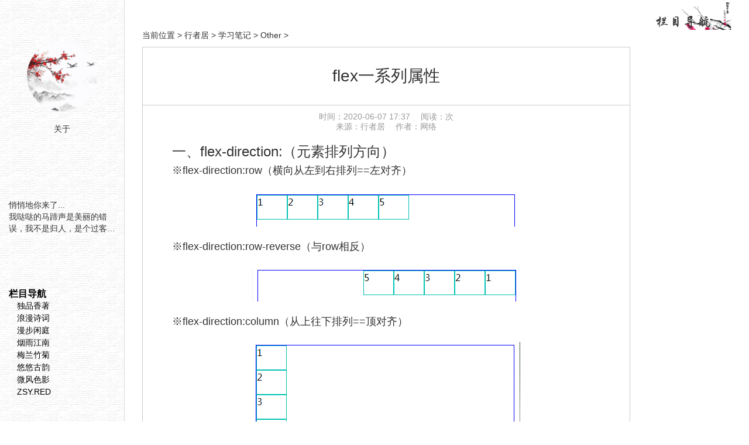

--- FILE ---
content_type: text/html; charset=utf-8
request_url: http://zsy.red/xxbj/Other/383.html
body_size: 17244
content:
<!DOCTYPE html>
<html lang="zh-CN">
<head>
    <meta http-equiv="Content-Type" content="text/html; charset=utf-8" />
<title>flex一系列属性</title>
<meta http-equiv="X-UA-Compatible" content="IE=edge,chrome=1" />
<meta http-equiv="Cache-control" content="public">
<meta name="viewport" content="width=device-width, initial-scale=1.0, user-scalable=no, maximum-scale=1.0, minimum-scale=1.0" />
<meta name="X-Content-Type-Options" value="nosniff" />
<meta name="format-detection" content="telephone=no">
<meta name="apple-mobile-web-app-capable" content="yes" />
<meta name="apple-mobile-web-app-status-bar-style" content="black" />
<meta name="description" content="" />
<meta name="keywords" content="flex,CSS3" />
<script type="text/javascript">    
    if(navigator.appName == "Microsoft Internet Explorer"&&parseInt(navigator.appVersion.split(";")[1].replace(/[ ]/g, "").replace("MSIE",""))<9){
        alert("对不起，您的浏览器版本过低，请升级您的浏览器！\n Sorry,Please upgrade your browser.");
        location.href('/error/');
    }
</script>
<!--[if lt IE 9]>
<script src="/bootstrap/js/html5shiv.min.js"></script>
<script src="/bootstrap/js/respond.min.js"></script>
<![endif]-->
<script src="/public/js/jquery-3.2.1.min.js"></script>
<!-- 最新版本的 Bootstrap 核心 CSS 文件 -->
<link rel="stylesheet" href="/bootstrap/css/bootstrap.min.css" integrity="sha384-BVYiiSIFeK1dGmJRAkycuHAHRg32OmUcww7on3RYdg4Va+PmSTsz/K68vbdEjh4u" crossorigin="anonymous">
<!-- 可选的 Bootstrap 主题文件（一般不用引入） -->
<link rel="stylesheet" href="/bootstrap/css/bootstrap-theme.min.css" integrity="sha384-rHyoN1iRsVXV4nD0JutlnGaslCJuC7uwjduW9SVrLvRYooPp2bWYgmgJQIXwl/Sp" crossorigin="anonymous">
<!-- 最新的 Bootstrap 核心 JavaScript 文件 -->
<script src="/bootstrap/js/bootstrap.min.js" integrity="sha384-Tc5IQib027qvyjSMfHjOMaLkfuWVxZxUPnCJA7l2mCWNIpG9mGCD8wGNIcPD7Txa" crossorigin="anonymous"></script>
<script src="/public/js/myBlog.js"></script>
<link href="/Font-Awesome/css/font-awesome.min.css" rel="stylesheet" media="screen" type="text/css" />
<link href="/public/css/normalize.css" rel="stylesheet" media="screen" type="text/css" />
<link href="/public/css/public.css" rel="stylesheet" media="screen" type="text/css" />
<link href="/public/css/zsy.Red.css" rel="stylesheet" media="screen" type="text/css" />
    
    <link href="/plugins/highlight/styles/atom-one-light.css" rel="stylesheet" media="screen" type="text/css" />
    <script src="/plugins/highlight/highlight.pack.js"></script>
    <script>hljs.initHighlightingOnLoad();</script>
    <style>
      .article_article .main-body{
        background-image:none;
      }
    </style>
</head>
<body>
<div class="default article_article">
  <div class="main container-fluid">
    <div class="main-side main-side-fixed col-md-2">
      <div class="aboutMe"><img class="zsyMe" src="/public/images/me.gif" alt="行者居" /><a href="/About/">关于</a></div>
      <div class="sp-text"><p>悄悄地你来了...<br>我哒哒的马蹄声是美丽的错误，我不是归人，是个过客…</p></div>
      <ul>
        <li class="first"><a href="/">栏目导航</a></li>
        
        <li><a href='/dpxz/'>独品香著</a></li>
        
        <li><a href='/lmsc/'>浪漫诗词</a></li>
        
        <li><a href='/mbxt/'>漫步闲庭</a></li>
        
        <li><a href='/yyjn/'>烟雨江南</a></li>
        
        <li><a href='/mlzj/'>梅兰竹菊</a></li>
        
        <li><a href='/yygy/'>悠悠古韵</a></li>
        
        <li><a href='/wfsy/'>微风色影</a></li>
        
        <li><a href='/About/'>ZSY.RED</a></li>
        
      </ul>
    </div>
    <div class="col-md-2"></div>
    <div class="main-body col-md-10">
      <div class="container-fluid">
        <div class="col-md-10">
          <div class="viewbox">
            <div class="position">当前位置 > <a href='http://zsy.red/'>行者居</a> > <a href='/xxbj/'>学习笔记</a> > <a href='/xxbj/Other/'>Other</a> > </div>
            <div class="title">
              <h1>flex一系列属性</h1>
            </div>
            <div class="content">
              <div class="info">
                <small>时间：</small>2020-06-07 17:37<span>　</span>
                <small>阅读：</small><script src="/plus/count.php?view=yes&aid=383&mid=1" type='text/javascript' language="javascript"></script>次
                <br>
                <small>来源：</small>行者居<span>　</span>
                <small>作者：</small>网络
              </div>
              
              <h3>
	一、flex-direction:（元素排列方向）</h3>
<h4>
	※flex-direction:row（横向从左到右排列==左对齐）</h4>
<p>
	<img alt="" src="/uploads/allimg/200607/1J1535126-0.png" /></p>
<h4>
	※flex-direction:row-reverse（与row相反）</h4>
<p>
	<img alt="" src="/uploads/allimg/200607/1J1535015-1.png" /></p>
<h4>
	※flex-direction:column（从上往下排列==顶对齐）</h4>
<p>
	<img alt="" src="/uploads/allimg/200607/1J1536158-2.png" /></p>
<h4>
	※flex-direction:column-reverse（与column相反）</h4>
<p>
	<img alt="" src="/uploads/allimg/200607/1J1533639-3.png" /></p>
<h3>
	二、flex-wrap:（内容一行容不下的时候才有效）</h3>
<p>
	※flex-wrap:nowrap（超出不换行，很奇怪里面的宽度会变成100%）</p>
<p>
	<img alt="" src="/uploads/allimg/200607/1J1535M0-4.png" /></p>
<h4>
	※flex-wrap:wrap（超出按父级的高度平分）</h4>
<p>
	<img alt="" src="/uploads/allimg/200607/1J1531454-5.png" /></p>
<h4>
	※flex-wrap:wrap-reverse（与wrap相反）</h4>
<p>
	<img alt="" src="/uploads/allimg/200607/1J1531458-6.png" /></p>
<h3>
	三、justify-content:（水平对齐方式）</h3>
<p>
	※flex-start（水平左对齐）</p>
<p>
	<img alt="" src="/uploads/allimg/200607/1J1535205-7.png" /></p>
<h4>
	※justify-content:flex-end;（水平右对齐）</h4>
<p>
	<img alt="" src="/uploads/allimg/200607/1J1535E2-8.png" /></p>
<h4>
	※justify-content:center;（水平居中对齐）</h4>
<p>
	<img alt="" src="/uploads/allimg/200607/1J1534L4-9.png" /></p>
<h4>
	※justify-content:space-between;（两端对齐）</h4>
<p>
	<img alt="" src="/uploads/allimg/200607/1J15325Z-10.png" /></p>
<h4>
	※justify-content:space-around;（两端间距对其）</h4>
<p>
	<img alt="" src="/uploads/allimg/200607/1J1533161-11.png" /></p>
<h3>
	四、align-items:（垂直对齐方式）</h3>
<p>
	※align-items:stretch;（默认）</p>
<p>
	<img alt="" src="/uploads/allimg/200607/1J1531C8-12.png" /></p>
<h4>
	※align-items:flex-start;（上对齐，和默认差不多）</h4>
<p>
	<img alt="" src="/uploads/allimg/200607/1J1534210-13.png" /></p>
<h4>
	※align-items:flex-end;（下对齐）</h4>
<p>
	<img alt="" src="/uploads/allimg/200607/1J1533523-14.png" /></p>
<h4>
	※align-items:center;（居中对齐）</h4>
<p>
	<img alt="" src="/uploads/allimg/200607/1J1536432-15.png" /></p>
<h4>
	※align-items:baseline;（基线对齐）</h4>
<p>
	还没搞明白基线对齐是什么意思。</p>
<hr />
<h3>
	以上是对flex的简单介绍。下面有个小例子，</h3>
<h4>
	大家经常用到的，某个div里面水平垂直居中，</h4>
<p>
	<img alt="" src="/uploads/allimg/200607/1J1536291-16.png" /></p>

<pre style="color: rgb(0, 0, 0);">
<span style="color: rgb(0, 0, 255);">&lt;!</span><span style="color: rgb(255, 0, 255);">DOCTYPE html</span><span style="color: rgb(0, 0, 255);">&gt;</span>
<span style="color: rgb(0, 0, 255);">&lt;</span><span style="color: rgb(128, 0, 0);">html</span><span style="color: rgb(0, 0, 255);">&gt;</span>
    <span style="color: rgb(0, 0, 255);">&lt;</span><span style="color: rgb(128, 0, 0);">head</span><span style="color: rgb(0, 0, 255);">&gt;</span>
        <span style="color: rgb(0, 0, 255);">&lt;</span><span style="color: rgb(128, 0, 0);">meta </span><span style="color: rgb(255, 0, 0);">charset</span><span style="color: rgb(0, 0, 255);">=&quot;UTF-8&quot;</span><span style="color: rgb(0, 0, 255);">&gt;</span>
        <span style="color: rgb(0, 0, 255);">&lt;</span><span style="color: rgb(128, 0, 0);">title</span><span style="color: rgb(0, 0, 255);">&gt;&lt;/</span><span style="color: rgb(128, 0, 0);">title</span><span style="color: rgb(0, 0, 255);">&gt;</span>
        <span style="color: rgb(0, 0, 255);">&lt;</span><span style="color: rgb(128, 0, 0);">style </span><span style="color: rgb(255, 0, 0);">type</span><span style="color: rgb(0, 0, 255);">=&quot;text/css&quot;</span><span style="color: rgb(0, 0, 255);">&gt;</span><span style="background-color: rgb(245, 245, 245); color: rgb(128, 0, 0);">
            #box</span><span style="background-color: rgb(245, 245, 245);">{</span><span style="background-color: rgb(255, 255, 0);"><span style="color: rgb(255, 0, 0);">
                display</span>:<span style="color: rgb(0, 0, 255);"> flex</span>;<span style="color: rgb(255, 0, 0);">
                display</span>:<span style="color: rgb(0, 0, 255);"> -webkit-flex</span>;</span><span style="background-color: rgb(245, 245, 245); color: rgb(255, 0, 0);">
                border</span><span style="background-color: rgb(245, 245, 245);">:</span><span style="background-color: rgb(245, 245, 245); color: rgb(0, 0, 255);"> 1px solid #0000FF</span><span style="background-color: rgb(245, 245, 245);">;</span><span style="background-color: rgb(245, 245, 245); color: rgb(255, 0, 0);">
                height</span><span style="background-color: rgb(245, 245, 245);">:</span><span style="background-color: rgb(245, 245, 245); color: rgb(0, 0, 255);"> 200px</span><span style="background-color: rgb(245, 245, 245);">;</span><span style="background-color: rgb(245, 245, 245); color: rgb(255, 0, 0);">
                width</span><span style="background-color: rgb(245, 245, 245);">:</span><span style="background-color: rgb(245, 245, 245); color: rgb(0, 0, 255);"> 400px</span><span style="background-color: rgb(245, 245, 245);">;</span><span style="background-color: rgb(255, 255, 0);"><span style="color: rgb(255, 0, 0);">
                align-items</span>:<span style="color: rgb(0, 0, 255);">center</span>;<span style="color: rgb(255, 0, 0);">
                justify-content</span>:<span style="color: rgb(0, 0, 255);">center</span>;</span>
            <span style="background-color: rgb(245, 245, 245);">}</span><span style="background-color: rgb(245, 245, 245); color: rgb(128, 0, 0);">
            .item</span><span style="background-color: rgb(245, 245, 245);">{</span><span style="background-color: rgb(245, 245, 245); color: rgb(255, 0, 0);">
                width</span><span style="background-color: rgb(245, 245, 245);">:</span><span style="background-color: rgb(245, 245, 245); color: rgb(0, 0, 255);"> 50px</span><span style="background-color: rgb(245, 245, 245);">;</span><span style="background-color: rgb(245, 245, 245); color: rgb(255, 0, 0);">
                height</span><span style="background-color: rgb(245, 245, 245);">:</span><span style="background-color: rgb(245, 245, 245); color: rgb(0, 0, 255);"> 40px</span><span style="background-color: rgb(245, 245, 245);">;</span><span style="background-color: rgb(245, 245, 245); color: rgb(255, 0, 0);">
                border</span><span style="background-color: rgb(245, 245, 245);">:</span><span style="background-color: rgb(245, 245, 245); color: rgb(0, 0, 255);"> 1px solid #00C1B3</span><span style="background-color: rgb(245, 245, 245);">;</span>
            <span style="background-color: rgb(245, 245, 245);">}</span>
        <span style="color: rgb(0, 0, 255);">&lt;/</span><span style="color: rgb(128, 0, 0);">style</span><span style="color: rgb(0, 0, 255);">&gt;</span>
    <span style="color: rgb(0, 0, 255);">&lt;/</span><span style="color: rgb(128, 0, 0);">head</span><span style="color: rgb(0, 0, 255);">&gt;</span>
    <span style="color: rgb(0, 0, 255);">&lt;</span><span style="color: rgb(128, 0, 0);">body</span><span style="color: rgb(0, 0, 255);">&gt;</span>
        <span style="color: rgb(0, 0, 255);">&lt;</span><span style="color: rgb(128, 0, 0);">div </span><span style="color: rgb(255, 0, 0);">id</span><span style="color: rgb(0, 0, 255);">=&quot;box&quot;</span><span style="color: rgb(0, 0, 255);">&gt;</span>
            <span style="color: rgb(0, 0, 255);">&lt;</span><span style="color: rgb(128, 0, 0);">div </span><span style="color: rgb(255, 0, 0);">class</span><span style="color: rgb(0, 0, 255);">=&quot;item&quot;</span><span style="color: rgb(0, 0, 255);">&gt;</span>1<span style="color: rgb(0, 0, 255);">&lt;/</span><span style="color: rgb(128, 0, 0);">div</span><span style="color: rgb(0, 0, 255);">&gt;</span>
            <span style="color: rgb(0, 0, 255);">&lt;</span><span style="color: rgb(128, 0, 0);">div </span><span style="color: rgb(255, 0, 0);">class</span><span style="color: rgb(0, 0, 255);">=&quot;item&quot;</span><span style="color: rgb(0, 0, 255);">&gt;</span>2<span style="color: rgb(0, 0, 255);">&lt;/</span><span style="color: rgb(128, 0, 0);">div</span><span style="color: rgb(0, 0, 255);">&gt;</span>
            <span style="color: rgb(0, 0, 255);">&lt;</span><span style="color: rgb(128, 0, 0);">div </span><span style="color: rgb(255, 0, 0);">class</span><span style="color: rgb(0, 0, 255);">=&quot;item&quot;</span><span style="color: rgb(0, 0, 255);">&gt;</span>3<span style="color: rgb(0, 0, 255);">&lt;/</span><span style="color: rgb(128, 0, 0);">div</span><span style="color: rgb(0, 0, 255);">&gt;</span>
            <span style="color: rgb(0, 0, 255);">&lt;</span><span style="color: rgb(128, 0, 0);">div </span><span style="color: rgb(255, 0, 0);">class</span><span style="color: rgb(0, 0, 255);">=&quot;item&quot;</span><span style="color: rgb(0, 0, 255);">&gt;</span>4<span style="color: rgb(0, 0, 255);">&lt;/</span><span style="color: rgb(128, 0, 0);">div</span><span style="color: rgb(0, 0, 255);">&gt;</span>
            <span style="color: rgb(0, 0, 255);">&lt;</span><span style="color: rgb(128, 0, 0);">div </span><span style="color: rgb(255, 0, 0);">class</span><span style="color: rgb(0, 0, 255);">=&quot;item&quot;</span><span style="color: rgb(0, 0, 255);">&gt;</span>5<span style="color: rgb(0, 0, 255);">&lt;/</span><span style="color: rgb(128, 0, 0);">div</span><span style="color: rgb(0, 0, 255);">&gt;</span>
        <span style="color: rgb(0, 0, 255);">&lt;/</span><span style="color: rgb(128, 0, 0);">div</span><span style="color: rgb(0, 0, 255);">&gt;</span>
    <span style="color: rgb(0, 0, 255);">&lt;/</span><span style="color: rgb(128, 0, 0);">body</span><span style="color: rgb(0, 0, 255);">&gt;</span>
<span style="color: rgb(0, 0, 255);">&lt;/</span><span style="color: rgb(128, 0, 0);">html</span><span style="color: rgb(0, 0, 255);">&gt;</span></pre>


              <div class="bk20"></div>
              <ul class="pagelist">
                
               </ul>
            </div>
          </div>
          <div class="handle">
            <strong>阅读更多</strong>
            <div class="context">
                <ul>
                    <li>上一篇：<a href='/xxbj/Other/382.html'>未授权用户在此计算机上的清透登陆类型</a> </li>
                    <li>下一篇：<a href='/xxbj/Other/384.html'>windows server 2012/2016 检测更新显示0x80244022代码</a> </li>
                </ul>
            </div>
          </div>
        </div>
        <div class="col-md-2">
          <div class="main-side-menu">
    <div class="m-control-button">
        <a class="backMenu" href="javascript:history.go(-1)" target=_self><i class="icon-reply"></i> 返回</a>
        <a class="closeMenu"><i class="icon-remove"></i> 关闭</a>
    </div>
    <div class="dh-title">
        <h3><span>栏目导航</span></h3>
    </div>
    <ul class="lm_list">
        
    </ul>
</div>
        </div>
      </div>
    </div>
  </div>
  <div class="container-fluid">
    <div class="col-md-2"></div>
    <div class="col-md-10 p0">
        <footer>
            <div class="Ctrls">
                <p>
                    <a href="javascript:void(0);">网站地图</a> &#10048
                   　|　
                    <a href="/index_2004.html">2004</a> &#10048
                    <a href="/index_2005.html">2005</a>
                    <br>
                    <span>© 2019-2021 ZSY.RED <a href="http://beian.miit.gov.cn/" target="_blank">鄂ICP备19026403号-1</a></span>
                </p>
            </div>
            <div class="daohang">
                <a class="openenu"><i class="icon-th-list"></i></a>
                <a class="getTop" id="getTop"><i class="icon-arrow-up"></i></a>
            </div>
            <div class="zsyred"><i>ZSY</i><span>.RED</span></div>
        </footer>
    </div>
</div>
<script charset="UTF-8" id="LA_COLLECT" src="//sdk.51.la/js-sdk-pro.min.js"></script>
<script>LA.init({id:"3ITfkqCEuEw5AzqD",ck:"3ITfkqCEuEw5AzqD"})</script>
</div>
</body>
</html>

--- FILE ---
content_type: text/css
request_url: http://zsy.red/public/css/public.css
body_size: 5651
content:
@charset "utf-8";
/*常用设置*/
body {
    padding:0;
    overflow-x: hidden;
    /*-moz-user-select: none; 
    -webkit-user-select: none; 
    -ms-user-select: none; 
    -khtml-user-select: none;
    user-select: none;/*禁止页面内容选取*/
}
blockquote{margin:1.1em .3rem 1em -2.7em;padding:0 0 0 4rem;border-left:#4a4a4a .2em solid}
sup{color: #f00;}
ol, ul {
    list-style: none;
    margin: 0;
    padding: 0;
}
a,
a:link{
    color: #333;
    transition: .5s;
    text-decoration: none;
    font-style: normal;
}
a:hover{
    color: #f60;
    transition: .5s;
    text-decoration: none;
}
a:visited {
    text-decoration: none;
}
a:active {
    color:red;
    text-decoration: none;
}
.hide{
    display: none;
}
.bk,.bk5,.bk10,.bk15,.bk20,.bk25,.bk30,.bk50,.bk80,.bk100{
    clear:both;
    display:block;
    visibility:hidden;
    width: 100%;
}
.bk5{
    height:5px;
}
.bk10{
    height:10px;
}
.bk15{
    height:15px;
}
.bk20{
    height:20px;
}
.bk25{
    height:25px;
}
.bk30{
    height:30px;
}
.bk50{
    height:50px;
}
.bk80{
    height:80px;
}
.bk100{
    height:100px;
}

.mt0{margin-top:0px;}
.mr0{margin-right:0px;}
.mb0{margin-bottom:0px;}
.ml0{margin-left:0px;}

.mt5{margin-top:5px;}
.mr5{margin-right:5px;}
.mb5{margin-bottom:5px;}
.ml5{margin-left:5px;}

.mt8{margin-top:8px;}
.mr8{margin-right:8px;}
.mb8{margin-bottom:8px;}
.ml8{margin-left:8px;}

.mt10{margin-top:10px;}
.mr10{margin-right:10px;}
.mb10{margin-bottom:10px;}
.ml10{margin-left:10px;}

.mt12{margin-top:12px;}
.mr12{margin-right:12px;}
.mb12{margin-bottom:12px;}
.ml12{margin-left:12px;}

.mt15{margin-top:15px;}
.mr15{margin-right:15px;}
.mb15{margin-bottom:15px;}
.ml15{margin-left:15px;}

.mt20{margin-top:20px;}
.mr20{margin-right:20px;}
.mb20{margin-bottom:20px;}
.ml20{margin-left:20px;}

.pt6{padding-top:6px;}
.pr6{padding-right:6px;}
.pb6{padding-bottom:6px;}
.pl6{padding-left:6px;}

.pt8{padding-top:8px;}
.pr8{padding-right:8px;}
.pb8{padding-bottom:8px;}
.pl8{padding-left:8px;}

.pt10{padding-top:10px;}
.pr10{padding-right:10px;}
.pb10{padding-bottom:10px;}
.pl10{padding-left:10px;}

.p0{padding:0px;}
.p10{padding:10px;}

.m0{margin: 0px;}
.m10{margin: 10px;}

.fl{float:left;}
.fr{float:right;}

.cl{clear:left;}
.cr{clear:right;}

.height100{
    height: 100vh;/*视窗高度*/
}
.round{
    background:#fff;
    border:solid 1px #ddd;
    -webkit-border-radius:5px;
    -moz-border-radius:5px;
    border-radius:5px;
}
.shadow{
    -webkit-box-shadow: #ccc 0px 0px 8px;
    -moz-box-shadow: #ccc 0px 0px 8px;
    box-shadow: #ccc 0px 0px 8px;
    behavior: url(/PIE.htc);
}
.Opacity a:link,
.Opacity a:visited {
    text-decoration:none;
    -webkit-transition:color .3s ease-in-out , .3s ease-in-out;
    -moz-transition:color .3s ease-in-out , .3s ease-in-out;
    -o-transition:color .3s ease-in-out , .3s ease-in-out;
    -ms-transition:color .3s ease-in-out , .3s ease-in-out;
    transition:color .3s ease-in-out , .3s ease-in-out;
}

.imgOpacity a:link img ,
.imgOpacity a:visited img,
a:hover.more{
    opacity:1;
    filter:alpha(opacity=100);
    -webkit-transition:opacity .2s ease-in-out;
    -moz-transition:opacity .2s ease-in-out;
    -o-transition:opacity .2s ease-in-out;
    -ms-transition:opacity .2s ease-in-out;
    transition:opacity .2s ease-in-out;
}
.imgOpacity a:hover img{ opacity:0.75; filter:alpha(opacity=75);}

.red{
    color: red;
}
.yellow{
    color: yellow;
}
.blue{
    color: blue;
}
.purple{
    color: purple;
}
.green{
    color: green;
}
.c_99f{
    color:#99f;
}
.c_099{
    color: #099;
}
.c_f0c{
    color: #f0c;
}
.c_f60{
    color: #f60;
}
.c_light{
    color: #999;
}

/*bootcss 样式重置*/
.container-fluid{
    padding: 0;
}
pre{
    max-width: 100%;
}
@keyframes colormove  {
    0% {color:#f00;}  
    25% {color:#ff0;}  
    50% {color:#00f;}  
    75% {color:#008000;}  
    100% {color:#700070;} 
    /*调用方法
    	animation:colormove 5s infinite;            /*animation 时间 播放次数
		animation-direction:alternate;              /*是否循环交替反向播放动画
		-webkit-animation:colormove 5s infinite;    /*Safari 和 Chrome:
    */
}
/*Safari 和 Chrome:*/
@-webkit-keyframes colormove{
    0% {color:#f00;}  
    25% {color:#ff0;}  
    50% {color:#00f;}  
    75% {color:#008000;}  
    100% {color:#700070;} 
}
/*旋转从0到360结束*/
@keyframes rotate{
	0%{
        -ms-transform:rotate(0deg); 	/* IE 9 */
        -moz-transform:rotate(0deg); 	/* Firefox */
        -webkit-transform:rotate(0deg); /* Safari 和 Chrome */
        -o-transform:rotate(0deg); 	/* Opera */
        transform: rotateZ(0deg);/*从0度开始*/
	}
	100%{
        -ms-transform:rotate(360deg); 	/* IE 9 */
        -moz-transform:rotate(360deg); 	/* Firefox */
        -webkit-transform:rotate(360deg); /* Safari 和 Chrome */
        -o-transform:rotate(360deg); 	/* Opera */
        transform: rotateZ(360deg);/*360度结束*/
	}
}
/* 为移动端设计: */

@media (max-width: 990px) {
    [class*="col-"] {
        width: 100%;
    }
    .main-body .col-md-1,
    .main-body .col-md-2,
    .main-body .col-md-3,
    .main-body .col-md-4,
    .main-body .col-md-5,
    .main-body .col-md-6,
    .main-body .col-md-7,
    .main-body .col-md-8,
    .main-body .col-md-9,
    .main-body .col-md-10{
        margin: 0;
        padding: 0;
        font-size: 1.05em;
        width: 100%;
    }
}

--- FILE ---
content_type: text/css
request_url: http://zsy.red/public/css/zsy.Red.css
body_size: 46132
content:
@charset "utf-8";
/***
 *	zsyBlog v1.0 Style (Default Style)
 *	zsy.red  Author Networker  2020.02.12
 **/
@font-face{font-family:hwxk;src:url(/uploads/fonts/HWXK.TTF);}
@font-face{font-family:hwxw;src:url(/uploads/fonts/HWXW.TTF);}
@font-face{font-family:kaiti;src:url(/uploads/fonts/KT.TTF);}
@font-face{font-family:xzj;src:url(/uploads/fonts/XZJ.TTF);}
@font-face{font-family:YYGY;src:url(/uploads/fonts/YYGY.TTF);}
@font-face{font-family:mnjxf;src:url(/uploads/fonts/MNJXF.TTF);}
@font-face{font-family:timeFont;src:url(/uploads/fonts/CAIJIN_Politica.ttf);}
.hwxk{font-family: hwxk;}
.kaiti{font-family: kaiti;}
.xzj{font-family: xzj;}
.YYGY{font-family:YYGY;}
.center{text-align: center;}
.spFont{
    margin-left: 20px;
    padding-left: 10px;
    color: #333;
}
.spFont p{
    line-height: 100%;
}
.bigx{
    font-size: 1.2em;
    line-height: 1.5em;
}
.bigxx{
    font-size: 1.5em;
}
.bigxxx{
    font-size: 2.0em;
}
.logoText{
    width:160px;
    height:120px;
    position:relative;
    display:flex;
    justify-content:center;
    align-items:center;
}
.logoText span{
    font-family:kaiti;
    font-size:1.0em;
    display:block;
    position:absolute;
    left:0;
    top:10px;
}
.logoText h1{
    font-family:xzj;
    color:#000;
    white-space:nowrap;
    font-size:3.85em;
}
.logoText b{
    background:#f00;
    color:#fff;
    position:absolute;
    right:10px;
    bottom:10px;
    display:flex;
    width:26px;
    height:26px;
    font-size:11px;
    justify-content:flex-end;
    align-items:center;
}
.logoText b i{
    font-family:kaiti;
    font-style:normal;
    font-weight:normal;
    display:block;
    width:12px;
    height:26px;
    line-height:13px;
}
/*---------- base ---------*/
/*header*/
header{
    margin:5% auto 0;
}
header .logoBox{
    max-width: 960px;
    margin: 0 auto;
    display:flex;
    justify-content:space-between;
    align-items:flex-end;
    flex-wrap:wrap;
}
header .logoBox a{
    display: inline-block;
}
header .topText{
    font-size:1.25em;
    font-family:hwxk, Cambria, Cochin, Georgia, Times, 'Times New Roman', serif;
    color:#999;
    white-space: nowrap;
}
.top_info{
    display:flex;
    flex-wrap:nowrap;
	justify-content:space-between;
	white-space:nowrap;
	margin-bottom:10px;
}
.top_info marquee{
	color:#999;
}
.top-nav{
    text-align:center;
    padding:10px;
    margin-top:20px;
    border-top:solid 1px #ddd;
    border-bottom:solid 2px #ddd;
}
.top-nav nav{
    display:flex;
    justify-content:center;
}
.top-nav nav a{
    text-decoration: none;
    white-space: nowrap;
    font-size:1.15em;
}
.top-nav nav a.hover{
    color: blue;
}
.top-nav nav a::after{
    content:'\2740';
    margin:0 10px;
    color:pink;
}
.top-nav nav a:last-child::after{
    content:'';
    margin:0;
}
/*header2*/
.header2{
    margin-top:10px;
}
.logoBox2{
	display:flex;
	justify-content:space-between;
	flex-wrap:nowrap;
}
.logoBox2 .logo,
.logoBox2 .right_box{
	width:18%;
}
.logoBox2 .logo{
	text-align:center;
}
.logoBox2 .mid{
    width:60%;
}
.logoBox2 .mid img{
	display:block;
	margin:0 auto;
}
.logoBox2 .right_box{
	height:120px;
	background-image:url(/public/images/header_bar.jpg);
    background-size:auto 100%;
    background-repeat: no-repeat;
}
.header2 nav{
	margin-top:10px;
}
.header2 nav ul{
	display:flex;
	justify-content:space-between;
}
.header2 nav ul li{
    margin-right:8px;
    white-space:nowrap;
    font-size: 1.15em;
}
.header2 nav ul li.hover,
.header2 nav ul li.hover a{
	color:#f60;
}
.header2 .top_position dl{
    display: flex;
    justify-content: flex-start;
    padding:10px;
    margin-top:20px;
    border-top:solid 1px #ddd;
    border-bottom:solid 2px #ddd;
    white-space:nowrap;
}
.header2 .top_position dl dd{
    display: flex;
    justify-content: flex-start;
    flex-wrap:wrap;
}
.header2 .top_position a{
	margin:0 10px;
}

/*默认样式*/
img.logo{
    display:block;
    width:auto;
    height:auto;
}
img.zsyMe{
    display:block;
    max-width: 120px;
    height:auto;
    margin:0 auto;
    border-radius:50%;
}
.aboutMe{
    text-align:center;
    margin:30px auto;
}
.aboutMe a{
    display:block;
    padding-top:20px;
}
.default{
    position:relative;
}
.main{
    position: relative;
}
.main-side{
    background-image: url(/public/images/bodypic.gif);
    border-right:solid 1px #ddd;
    display:flex;
    justify-content:center;
    align-items:center;
    flex-flow:wrap;
    height:100vh;
}
.main-side .sp-text{
    width:100%;
}
.main-side ul{
    width:100%;
    line-height:150%;
}
.main-side ul li{
     text-indent:1em;
}
.main-side ul li.first{
    text-indent:0em;
    font-size:1.15em;
    font-weight:bold;
}
.main-side ul li a{
    color:#000;
    /*text-shadow:0px 1px 1px #fff;*//*距离左距离，距离上距离，范围大小，颜色*/
}
.main-side ul li a:hover{
    color:#f60;
}
.main-side-fixed {
    position: fixed;
    left:0;
    top:0;
}
.side_si{
    font-family:hwxk;
    width:100%;
    margin:0 auto;
}
.side_si h2{
    text-align:right;
    color:#999;
    font-size: 1.5em;
    white-space:nowrap;
}
.side_si ul{
    writing-mode:vertical-rl;
    font-size:1.15em;
    display:block;
    width:100%;
    margin: 0 auto;
}
.side_si ul li{
   display:block;
   width:12.5%;
   overflow:hidden;
}
.main-body{
    position:relative;
    min-height: 100vh;
    background-image:url(/public/images/main-body-bg.jpg);
    background-repeat:no-repeat;
    background-position:right top;
    background-size:100% auto;
}
.container{
    margin:0 auto;
    padding:0; 
}

/*----音频控件----*/
.music_box{
    position:relative;
    padding:10px 0;
    margin:0 auto;
    text-align:right;
}
.jp-time-holder{
    display:flex;
    align-items:center;
}
.jp-time-holder span{
	display:block;
	height:15px;
	line-height:15px;
	padding:0 5px;
}
/*播放进度条*/
.jp-progress {
	overflow:hidden;
	width:100%;
    height:5px;
    margin-right: 10px;
}
.jp-seek-bar{
	background:#ccc;
	height:100%;
	cursor: pointer;
}
.jp-play-bar {
	background:#333;
	width:0px;
	height:100%;
}
.jp-controls{
	margin:5px auto;
}
.jp-controls a{
	text-align:center;
	border:solid 1px #ccc;
    border-radius:5px;
    padding:2px 5px;
}
.jp-controls a.jp-play {
	background:rgba(0,0,0,.10);
}
.jp-controls a.jp-pause {
	background:rgba(255,102,0,.5);
	display: none;
}
/*声音*/
.jp-sound-bar{
	display:flex;
	align-items:center;
	height:15px;
}
.jp-volume-bar {
    display: block;
	overflow:hidden;
    background: #ccc;
    margin: 0 5px;
	width:60px;
	height:5px;
	cursor: pointer;
}
.jp-volume-bar-value {
	background:#f60;
	width:0px;
	height:5px;
}

/*详细页媒体播放按钮*/
#audio_btn{
	background:rgba(255,255,255,0.8);
	border:solid 2px #666;
	border-radius:10px;
	width:80px;
    height:50px;
    margin: 20px auto;
    display:flex;
    justify-content:center;
    align-items:center;
	position: relative;;
	z-index:999;
}
#audio_btn:hover{
	border-color:#f60;
}
#audio_btn span{
	display:flex;
	justify-content:space-between;
	align-items:center;
}
#audio_btn i{
	display:none;
}
#audio_btn span:before{
	display:block;
	font-size:2.0em;
	content:"\25BA";
	margin:0;
	padding:0;
}
#audio_btn span.p-play{
	color:#f60;
}
#audio_btn span.p-play:before{
    content:"\266C";
    animation: rotate 3s linear infinite;
}
#audio_btn span.p-pause:before{
	content:"\266A";
}


/*栏目信息*/
.lm_info{
    padding:10px;
    border:solid 1px #ddd;
    background:rgba(221,221,221,.10);
}
.lm_info h3{
    font-size:1.0em;
}
.lm_info h3 strong{
    font-size:1.2em;
    float:left;
}
.lm_content ul li{
    display:block;
    margin-bottom:30px;
}
.lm_content ul li img{
	max-width:100%;
}
.lm_content ul li p{
    padding:5px 0;
}
/*列表样式*/
ul.art_list{
	display:flex;
	flex-wrap:wrap;
}
ul.art_list li{
    width:30%;
    position: relative;
}
/*ul.art_list li i.new{
    display:block;
	width:20px;
	height:8px;
    background:url(/public/images/new.gif);	
    top:-2px;
}*/

.art_liebiao ul li a.new:after,
ul.art_list li a.new:after{
	content:"new";
	display:inline-block;
	position:absolute;
	font-size:0.5em;
	top:-3px;
	margin-left:2px;
	font-family:"宋体";
	-webkit-animation:colormove 2s infinite;
    animation:colormove 2s infinite;
	animation-direction:alternate;
}
ul.art_list li.more{
	width:100%;
	list-style:none;
	text-align:right;
}
ul.art_list_01 li{
    list-style:url(/public/images/list6.gif);
    list-style-position:inside;
}
ul.art_list_02{
	padding-left:20px;
}
ul.art_list_02 li{
	width:50%;
	list-style:url(/public/images/list5.gif);
}
ul.art_list_03 li{
	list-style:none;
	display:flex;
}
ul.art_list_03 li:before{
	content: "\2726";
	color:#0080c0;
	margin-right:3px;
}
ul.art_list_04 li{
    display:flex;
    width: 100%;
    padding:5px 0;
}
ul.art_list_04 li:before{
	content:'\2724';
	color:green;
	display:block;
	margin-right:2px;
}
ul.art_list_05{
	padding-left:20px;
}
ul.art_list_05 li{
    width: 50%;
    list-style:url(/public/images/list3.gif);
}
ul.art_list_05 li span,
ul.art_list_05 li span a{
	color:red;
}
ul.art_list_05 li span:hover,
ul.art_list_05 li span:hover a{
	color:blue;
	transition:0s;
}
ul.art_list_06{
    color:#999;
    margin: 0 5%;
}
ul.art_list_06 li .title{
	font-size:1.25em;
}
ul.art_list_06 li .title:before{
	content:"\25C8";
	color:#666; margin-right:5px;
}
ul.art_list_07{
    margin: 0 5%;
}
ul.art_list_07 li:before{
	content:"\273F";
    line-height:200%;
    color:#999;
    margin-right:5px;
}

ul.art_list_08 li:before{/*梅兰竹菊首页列表使用样式*/
	content:"\2724";
    line-height:150%;
    color:#060;
    margin-right:5px;
}
ul.art_list_08 li.more{
	width:100%;
	text-align:right;
}
ul.art_list_08 li.more:before{
	content:"";
}
ul.art_list_09{
	display:flex;
	flex-wrap:wrap;
}
ul.art_list_09 li:before{/*微风色影列表使用样式*/
    content: "\2748";
    color: #979797;
    display: block;
    margin-right: 2px;
}
ul.art_list_09 li{
	display:flex;
    line-height:150%;
    width:48%;
	margin:0 1%
}
ul.art_list_10{
    list-style: url(/public/images/list11.gif);
    list-style-position: inside;
}
ul.art_list_12{/*烟雨江南首页列表*/
	display:flex;
	flex-wrap:wrap;
}
ul.art_list_12 li{
	width:33%;
	display:flex;
    line-height:180%;
    white-space:nowrap;
}
ul.art_list_12 li:before{
	content:"\25C9";
	color:#690;
	margin-right:5px;
}
ul.art_list_13 li{/*烟雨江南首页列表*/
	display:block;
	position:relative;
	margin-bottom:10px;
}
ul.art_list_13 li span{
	font-weight:bolder;
	color:#690;
}
ul.art_list_13 li a{
    color:#000;
    white-space:nowrap;
}



/*带缩略图列表*/
ul.art_img_list{
    display: flex;
    flex-wrap: wrap;
}
ul.art_img_list li{
    width: 20%;
    margin-bottom:20px;
    text-align:center;
}
ul.art_img_list li a{
    display: block;
    width: 96%;
    margin: 0 2%;
    margin: 0 auto;
}
ul.art_img_list li img{
    display: block;
    max-width: 100%;
}
ul.art_img_list li span{
	font-size:1.5em;
    display: block;
    width: 100%;
    background:#eee;
}

.main-side-menu{
	padding-top:20px;
	background-image:url(/public/images/dh.gif);
	background-repeat:no-repeat;
	background-size:auto;
	background-position:right top;
}
.main-side-menu .dh-title{
	margin:0 5%;
}
.main-side-menu .dh-title h3{
    margin-top: 5px;
    padding-left: 5px;
    font-family: hwxk;
}
.main-side-menu ul{
	margin:0 10%;
}
.main-side-menu ul li.hover,
.main-side-menu ul li.hover a{
	font-weight:bold;
	color:#f60;
}
/*文章列表页*/
.art_box dl{
	padding:10px 20px;
	border:solid 1px #f6f6f6;
}
.art_box dl:hover{
    border:solid 1px #333;
}
.art_box dl img{
	max-width:100%;
}
.art_box .tags a{
	border:solid 1px #f6f6f6;
	padding:2px 5px 3px;
	margin:0 5px;
}
.art_box .tags i{
	color:green;
}
.art_box .tags a:hover{
	background:#f60;
	border-color:#f60;
	color:#fff;
	transition:0.1s;
}
/*列表页（无图模式）*/
.art_box_noImg li{
	line-height:200%;
	border-bottom:dotted 1px #ddd;
	margin-bottom:5px;
	padding-bottom:5px;
}
.art_box_noImg li:before{
	content:"\273F";
	color:pink;
	margin-right:5px;
}
.art_box_noImg li small{
	float:right;
	color:#ccc;
}


/*列表分页按钮*/
.pages{
	display:flex;
	justify-content:center;
    align-items:flex-end;
    border-bottom:solid 1px #ddd;
}
.pages li,
.pages .pageinfo{
	color:#999;
	padding:5px 0;
	font-size:1.2rem;
	border-bottom:solid 3px #ddd;
}
.pages li{
	margin-bottom:-1px;
}
.pages li a{
	color:#999;
    padding:0 10px;
    white-space:nowrap;
}
.pages li.thisclass{
	color:#000;
	font-size:1.8rem;
	border-bottom:solid 3px #000;
}
.pages li.thisclass a{
	color:#000;
}
.pages li:hover{
	color:#f60;
	border-bottom:solid 3px #f60;
}
.pages li:hover a{
	color:#f60;
}

/*文章详细页*/
.article_article .main-side{
	background-image:url(/public/images/bodypic.gif);
}
.article_article .main-body{
    background-image:url(/public/images/artbg.gif);
    background-size: auto;
    background-repeat: repeat;
}
.article_article .viewbox{
	padding:50px 0;
}
.article_article .viewbox .title{
	text-align:center;
	border:solid 1px #ccc;
	padding:15px;
}
.article_article .viewbox .content{
    border:solid 1px #ccc;
    border-top:none;
	padding:10px 50px 50px;
	font-size:1.2em;
    line-height:150%;
}
.article_article .viewbox .content p{
    padding:5px 0;
    text-indent: 2em;
    color: #3f3f3f;
}
.article_article .viewbox .content a{
	color:#00f;
}
.article_article .viewbox .content a u{
	text-decoration: none;
}
.article_article .viewbox .content a:hover{
	color:#f60;
}
.article_article .viewbox .content audio{
    width: 100%;
}
.article_article .viewbox .content table{
	width:100%;
	margin:10px auto;
	background:rgba(255,255,255,0.6);
	border:solid 1px #ccc;
}
.article_article .viewbox .content table tr:hover{
	background-color:#eee;
	color:#f00;
}
.article_article .viewbox .content table td{
	padding:2px 5px;
	border:solid 1px #ccc;
}
.article_article .viewbox .content table tr:first-child{
	background:#eee;
}
.article_article .viewbox .content img{
	display:block;
	margin:10px auto;
    max-width:600px;
    max-height: 360px;
}
.article_article .viewbox .content .imgbox{
    max-width: 30%;
    padding: 2px;
    margin: 10px;
    border: solid 1px #ccc;
    border-radius: 3px;
    text-align: center;
}
.article_article .viewbox .info{
	text-align:center;
	color:#999;
    padding:1px 0;
    font-size:0.85em;
	line-height:120%;
}
.article_article .viewbox .info small{
	font-size:1.0em;
}
.article_article .position{
    margin-bottom:10px;
}
.article_article .handle{
    margin:10px auto;
    font-size:1.25em;
}
.article_article .handle ul{
	display:flex;
	justify-content:space-between;
}
.article_article .handle .context{
	border-top:solid 1px #333;
	padding-top:5px;
}
.article_article .handle strong{
	color:#f60;
	display:block;
	padding:5px 0 2px;
	font-weight:400;
}
.article_article .handle strong:before{
	content:"\25A3";
	margin-right:5px;
	color:#f60;
}
.article_article .intro{
    background-color:#f8f8f8;
    border-radius:10px;
    color: #999;
	position:relative;
	padding:10px 50px;
	margin:20px auto;
    text-indent:left;
    font-style: oblique;
}
.article_article .intro p{
	padding-top:5px;
	padding-bottom:5px;
	margin:0 auto;
	line-height:100%;
}
.article_article .intro i{
	font-size:2em;
	color:#e8e8e8;
}
.article_article .intro i:first-child{
	position:absolute;
	left:10px;
	top:10px;
}
.article_article .intro i:last-child{
	position:absolute;
	right:10px;
	bottom:10px;
}
.article_article .intro p{
	text-align:left;
}
/*详细页特殊格式属性*/
.viewbox .content .imgbox img{
    margin:0;
    display:block;
	max-width:100%;
}
.viewbox .content .imgbox em{
    font-size:0.8em;
}
.viewbox .content ul{
    padding-left:10px;
    margin-left:2em;
    margin-top: 1em;
    margin-bottom: 1em;
    border-left:solid 3px #ccc;
    color:#666;
}
.viewbox .content ul li{
    list-style:none;
    list-style-position:inside;
}
.viewbox .content ul li img{
    margin: 0 auto 10px 0;
}
.viewbox .content ul.inline{
    display:flex;
    flex-wrap: wrap;
    border-left: none;
    color: #333;
}
.viewbox .content ul.inline li{
    margin: 0 5px;
}
.viewbox .content ul.inline li img{
	display:block;
	width:100%;
}
.viewbox .content ol{
    padding-left:10px;
    margin-left:2em;
    border-left:solid 3px #ccc;
    color:#3f3f3f;
}
/*文章详细页01*/
.article_article_01 .viewbox .title{
	border:none;
	font-size:1.35em;
	font-weight:bolder;
}
.article_article_01 .viewbox .title h1{
	margin-bottom:0;
}
.article_article_01 .viewbox .content{
	border:none;
}
.time_Container{
	font-family:timeFont;
	text-align:center;
}
.time_Container span{
	display:block;
}
.time_Container span.year{
	font-size:1.5em;
}
.time_Container span.year:before{
	content:"——";
	margin-right:5px;
	color:#ddd;
}
.time_Container span.year:after{
	content:"——";
	margin-left:5px;
	color:#ddd;
}
.time_Container span.month{
	font-size:2em;
	font-weight:bolder;
	letter-spacing:1px;
}
.time_Container span.time{
	font-size:1.5em;
}
.source_writer{
	margin-top:3em;
	text-align:center;
}
.source_writer span.source{
	display:block;
}
.source_writer span.writer{
	background-color:#999;
	color:#fff;
	border-radius:10px;
	padding:2px 5px;
}
.share_read{
	margin-top:5em;
	text-align:center;
}
.share_read .through span{
    display:flex;
    white-space:nowrap;
    justify-content:center;
}
.share_read .through span:before{
	content:"——";
	margin-right:5px;
	color:#ddd;
}
.share_read .through span:after{
	content:"——";
	margin-left:5px;
	color:#ddd;
}
.share_read .read{
	margin-top:3em;
}
.share_read .read i{
	font-size:3.5em;
}
.share_read .read em{
	position:absolute;
	margin-left:-20px;
	background-color:#fff;
	border-radius:50%;
	font-size:1.2em;
	padding:2px;
	color:#f00;
    font-weight:bold;
    z-index: 0;
}
.box-ewm img{
	display:block;
	margin:10px auto;
}

/*图集详细页*/
.article_Wfsy h1{
	text-align:center;
}
.article_Wfsy .content{
	text-align:center;
}
.article_Wfsy .intro2{
	background-color:#f8f8f8;
	position:relative;
	padding:10px;
	margin:20px auto;
	text-indent:left;
}
.article_Wfsy .intro2{
	border-radius:10px;
}
.article_Wfsy .intro2 p{
	padding-top:5px;
	padding-bottom:5px;
	margin:0 auto;
	line-height:100%;
}
.article_Wfsy .intro2 i{
	font-size:2em;
	color:#e8e8e8;
}
.article_Wfsy .intro2 i:first-child{
	position:absolute;
	left:10px;
	top:10px;
}
.article_Wfsy .intro2 i:last-child{
	position:absolute;
	right:10px;
	bottom:10px;
}
.article_Wfsy .intro2 div{
	padding:0 50px;
}

.article_Wfsy .intro2 p{
	text-align:left;
}
.article_Wfsy .main-side-menu ul li{
	display:flex;
	justify-content:flex-start;
}
.article_Wfsy .main-side-menu ul li:before{
	content:"\273F";
	margin-right:5px;
	color:pink;
}
.list_imglist{
    display:flex;
    flex-wrap:wrap;
}
.list_imglist li{
	width:30%;
	margin:0 1.5% 20px;
	overflow:hidden;
}
.list_imglist li a,
.list_imglist li img{
	display:block;
}
.list_imglist li a span{
	display:block;
	width:100%;
	text-align:center;
	padding:10px 0;
	font-size:1.25em;
}
/*tags首页*/
.tags_list h3{
	font-size:1.5em;
	font-weight:normal;
	margin:10px 5px 5px;
}
.tags_list dd{
	display:flex;
	justify-content:space-between;
	flex-wrap:wrap;
}
.tags_list a{
	display:inline-block;
	padding:2px 8px;
	border:solid 1px #eee;
	margin:5px;
}
.tags_list a:hover{
    border-color:#999;
}
/*首页*/
.index{
    background-image:url(/public/images/58669957.png), url(/public/images/bg-1.jpg),url(/public/images/bg-2.jpg),url(/public/images/bg-3.jpg);
    background-repeat:repeat, no-repeat, no-repeat, no-repeat;
    background-position:left top, center top, left bottom, right bottom;
    background-size:auto,100% auto,auto auto,auto auto;
}
.index .position{
	margin-top:-30px;
}
.index .main-side{
    background: rgba(255,255,255,0.5);
    /*box-shadow: 1px 1px 5px 5px rgba(255,255,255,0.5);*/
}
.index .main-body{
    background-image:none;
}
.news_list{
	white-space:nowrap;
}
.news_list h3{
	font-family:hwxk;
	font-size:1.5em;
	padding:5px 0 2px;
	border-top:solid 1px #cacaca;
	border-bottom:solid 1px #c6c6c6;
}
.news_list li span{
	float:right;
	color:#999;
}
.list_a li:before{
	content:"\2752";
	margin-right:5px;
	color:#999;
}
.list_b li:before{
	content:"\25C7";
	margin-right:5px;
	color:#999;
}
.list_c li:before,
.list_e li:before{
	content:"\25C8";
	margin-right:5px;
	color:#999;
}
.list_d ul{
	background:url(/public/images/site.gif) left top no-repeat;
    height:180px;
    display:flex;
    flex-wrap:wrap;
    align-items:center;
}
.list_d li{
	margin-left:75px;
	width:100%;
    list-style: url(/public/images/list4.gif);	
}
.subject_box{
    display:flex;
    flex-wrap:wrap;
    justify-content:center;
}
.subject_box dl{
    display:block;
    width:46%;
    margin:10px 2%;
}
.subject_box dl dt a{
    display:block;
    font-size:1.5em;
    font-weight:normal;
    font-family:hwxk;
}
.subject_box dl dt span{
    font-weight:normal;
    color:#999;
}

/*独品香著*/
.index_Dpxz .main-body{
    background:none;
}
.index_Dpxz .logoBox2 .right_box{
	background-image:url(/public/images/dpxz/header_bar.jpg);
}
.shenming h3,
.art_liebiao h3{
	font-size:1em;
}
.art_liebiao ul{
	display:flex;
	justify-content:space-between;
    flex-wrap:wrap;
    padding-left:20px;
}
.art_liebiao ul li{
    position: relative;
	width:30%;
	color:#ccc;
    margin-bottom:5px;
    list-style: url(/public/images/list1.gif);	
}
.art_liebiao ul li.more{
    list-style:none;
    text-align:right;	
}
.art_liebiao_02 ul li{
	width:100%;
}
.tougao a{
	color:blue;
	display:block;
	padding:1px 5px;
	float:right;
	border-top:solid 1px #ccc;
	border-right:solid 2px #999;
	border-bottom:solid 2px #999;
	border-left:solid 1px #ccc;
}
.yuanchuang{
	margin-left:20px;
}
/*浪漫诗词*/
.index_Lmsc .logoBox2 .right_box{
	background-image:url(/public/images/lmsc/header_bar.jpg);
}
.everyweek{
	text-align:center;
	line-height:150%;
	padding:0;
}
.everyweek h3{
	margin:0 auto;
	font-size:1.5em;
	color:#999;
	text-align:center;
}
.everyweek marquee{
    height: 140px;
}
.everyweek marquee h3{
	font-size:1.15em;
	color:#000;
}
.everyweek marquee p{
	display:block;
	width:100%;
	text-align:center;
}
.sc_info p{
	text-indent:2em;
	line-height:150%;
}
.sc_info dl{
	display:flex;
}
.sc_info dl dt{
	text-indent:2em;
}
.shiji_list{
    padding-left: 280px;
    background-image: url(/public/images/lmsc/lmsc_01.gif);
    background-position:left bottom;
    background-repeat: no-repeat;
}
.shangxi_list{
	padding-right: 280px;
    background-image: url(/public/images/lmsc/lmsc_02.gif);
    background-position:right bottom;
    background-repeat: no-repeat;
}
.shangxi_list h3{
	font-size:1.5em;
	color:#999;
}
/*诗选介绍*/
.d_introduce img{
	border:solid 1px #000;
	padding:1px;
	display:block;
	float:right;
	margin-left:5px;
	margin-bottom:5px;
	max-width:20%;
}
/*徐志摩诗集*/
.xzmsj_container{
    margin-top:10px;
	display:flex;
	flex-wrap:wrap;
	justify-content:space-between;
}
.xzm_sj_img{
	width:20%;
}
.xzm_sj_img img{
	border:solid 1px #000;
	padding:1px;
    display:block;
    margin-bottom:40px;
    max-width: 100%;
}
.xzm_sj_list{
	width:78%;
}
.xzm_sj_list h2{
	margin-top:0;
	font-size:1.5em;
}
.xzm_sj_list dt a{
	color:green;
}
.xzm_sj_list dt a:before{
	content:"\2756";
	margin-right:5px;
}
.xzm_sj_list dd ul{
	display:flex;
	flex-wrap:wrap;
}
.xzm_sj_list dd ul li{
	width:33%;
}
/*郑愁予诗选*/
.zcy_sj_list ul{
	display:flex;
	flex-wrap:wrap;
}
.zcy_sj_list ul li{
	width:33%;
}
.zcy_sj_list ul li a:before{
	content:"\25C6";
	color:#666;
	margin-right:5px;
}
/*纳兰性德*/
.nlc_container{
    margin-top:10px;
	display:flex;
	flex-wrap:wrap;
	justify-content:space-between;
}

/*悠悠古韵*/
.index_YYGY{
    background-image:url(/public/images/yygy/bg-01.gif);
    background-repeat:no-repeat;
    background-position:right bottom;
    background-size:255px auto;
    background-attachment:fixed;
}
.index_YYGY .main-body{
    background-image:url(/public/images/yygy/bg-03.gif);
    background-repeat:no-repeat;
    background-position:left top;
    background-size:300px auto;
}
.index_YYGY .logoBox2 .right_box{
	background-image:url(/public/images/yygy/header_bar.jpg);
}
.yygy_art_box h3{
	border-bottom:solid 1px green;
	display:block;
	position:relative;
	font-size:1.8em;
	color:green;
	padding:2px 0;
	text-align:center;
	font-family:YYGY;
}
.yygy_art_box h3 i{
	position:absolute;
	left:5px;
	top:0;
	width:40px;
	height:40px;
	background-image:url(/public/images/yygy/ico.png);
	background-size:cover;
}
.yygy_art_list li:before{
	content:'\2724';
	color:green;
	margin-right:2px;
}
/*微风色影*/
.index_Wfsy .logoBox2 .right_box{
	background-image:url(/public/images/wfsy/header_bar.jpg);
}
.wfst_top{
	display:flex;
	flex-wrap:wrap;
}
.wfst_top img{
	margin:0 auto;
}
/*梅兰竹菊*/
.index_Mlzj{
	color:#666;
}
.index_Mlzj .b-title{
	font-size:1.6em;
	color:#0000a0;
	font-family:hwxw;
}
.Mlzj_tuwen{
	margin-bottom:20px;
}
.Mlzj_tuwen img{
	display:block;
	float:left;
}
.Mlzj_special ul.art_list_08 li:before{
	margin-left:2.5em;
}
.Mlzj_mei ul.art_list_08 li.more,
.Mlzj_lan ul.art_list_08 li.more{
	text-align:left;
}
.Mlzj_mei ul.art_list_08 li.more:before,
.Mlzj_lan ul.art_list_08 li.more:before{
	margin-left:0;
}
.index_Mlzj .logoBox2 .right_box{
	background-image:url(/public/images/mlzj/header_bar.jpg);
}
.index_Mlzj .main-side{
    background-image:url(/public/images/mlzj/1.jpg);
    background-repeat:no-repeat;
    background-position:center top;
    background-size:100% auto;
    position: fixed;
    left: 0;
    top:0;
}
.index_Mlzj .lm_content ul li img{
    display:block;
}
.index_Mlzj .lm_content ul li:nth-child(2n) img{
    float:left;
    clear:left;
    margin-right: 20px;
}
.index_Mlzj .lm_content ul li:nth-child(2n+1) img{
    float:right;
    clear:right;
    margin-left: 20px;
}

/*烟雨江南*/
.index_YYjn .logoBox2 .right_box{
	background-image:url(/public/images/yyjn/header_bar.jpg);
}
.index_YYjn .main-side{
    background-color: #fbfbf9;
    background-image:url(/public/images/yyjn/01.jpg);
    background-position:left bottom;
    background-size:100% auto;
    background-repeat:no-repeat;
}
.Yyjn_jieshao p{
	text-indent:2em;
}
.Yyjn_mingzhen{
	color:#666;
}
.Yyjn_mingzhen h2{
	font-family:mnjxf;
	color:#008000;
	font-size:1.6em;
}

.index_YYjn .lm_content ul li img{
    max-width: 500px;
}
.index_YYjn .lm_content ul li:nth-child(2n) img{
    float: left;
    margin-right: 10px;
}
.index_YYjn .lm_content ul li:nth-child(2n+1) img{
    float:right;
    margin-left: 10px;
}

/*漫步闲庭*/
.index_Mbxt .logoBox2 .right_box{
	background-image:url(/public/images/mbxt/header_bar.jpg);
}
.index_Mbxt .Mbxt_C_box h3{
	font-size:1.5em;
	color:#408080;
}
.index_Mbxt .Mbxt_C_box{
    background-repeat: no-repeat;
}
.ylxx_list{
    background-image: url(/public/images/mbxt/03.gif);
    background-position: left top;
    padding-left: 300px;
}
.csqw_list{
    background-image: url(/public/images/mbxt/01.gif);
    background-position: right bottom;
    padding-right: 300px;
}
.jdsc_list{
    background-image: url(/public/images/mbxt/02.gif);
    background-position: right bottom;
    padding-right: 300px;
}
/*漫步闲庭-配乐朗诵*/
.list_pyls .main-body{
	background-image:url(/public/images/artbg-02.gif);
	background-size:auto;
	background-repeat:repeat;
}
.pyls_art_box h1{
	text-align:center;
	color:#99cccc;
	font-size:2.5em;
	font-family:"隶书";
	margin-bottom:0px;
}
.pyls_art_box small{
	display:block;
	text-align:center;
	color:#999;
	font-size:1.15em;
}
.pyls_art_box ul{
	margin:20px auto;
	display:flex;
	flex-wrap:wrap;
}
.pyls_art_box li{
	width:33%;
    list-style:url(/public/images/list10.png);
    list-style-position:inside;
    white-space: nowrap;
}
/*漫步闲庭-红楼十二钗*/
.index_Hlsec .logoBox2 .right_box{
	background-image:url(/public/images/mbxt/hlsec/header_bar.jpg);
}
/* playlist style*/
.index_Hlsec #playlist{
	width:100%;
	margin:10px auto;
}
.index_Hlsec #playlist ul.audioList{
	width:100%;
	margin:0 2em;
	display:flex;
	flex-wrap:wrap;
}
.index_Hlsec #playlist ul.audioList li{
	width:33%;
	white-space: nowrap;
	list-style:url(/public/images/list3.gif);
}
.index_Hlsec #playlist ul.audioList li a{
	color: #f00;
	display:block;
	text-decoration: none;
	text-overflow: ellipsis;
}
.index_Hlsec #playlist ul.audioList li.active{
	list-style-type: none;
}
.index_Hlsec #playlist ul.audioList li.active a{
	color:#00f;
}
.index_Hlsec #playlist ul.audioList li.active a:before{
	color:#00f;
	content:'\f001';
	font-family: FontAwesome;
	font-style: normal;
	font-weight: normal;
	margin-right:5px;
}
.Hlsec_CD_info h3 span{
	font-size:0.68em;
}
.hxhffmt{
    width:100%;
    display:flex;
    flex-wrap:wrap;
}
.hxhffmt video{
    width:100%;
    height:auto;
	margin:0;
    padding:0;
    object-fit:fill;
}
.hxhffmt div{
	width:100%;
	height:96px;
	background-color:#f0d3c3;
	background-image:url(/public/images/mbxt/hlsec/hlm.gif);
	background-position:left bottom;
    background-repeat:no-repeat;
    position: relative;
}
.hxhffmt div h2{
	color:#f99;
	margin:5px;
	padding:0;
	font-size:1.8em;
	font-family:"隶书";
	text-align:right;
}
.hxhffmt a#h_video_btn{
	display:block;
	float:right;
    margin:15px;
}
.hxhffmt a#h_video_btn span i{
	color:#f99;
    display:none;
    font-size:2em;
}
.hxhffmt a#h_video_btn span i:before{
	border:solid 3px #f99;
    border-radius:50%;
    display:flex;
    width:2em;
    height:2em;
    justify-content:center;
    align-items:center;
}
.hxhffmt a#h_video_btn span.v-pause i.icon-play{
    display: block;
}
.hxhffmt a#h_video_btn span.v-play i.icon-pause{
    display: block;
}
.hlmInfoList span{
	font-weight:bold;
	color:#099;
}
.hlmInfoList a{
	color:blue;
}
.HLM_info_box{
    margin-top:20px;
}

/*漫步闲庭-紫色家园*/
.index_Zsjy .zj_list li:before{
	content:"\25A3";
	margin-right:5px;
}
.index_Zsjy .zj_list li.hover,
.index_Zsjy .zj_list li.hover a{
	color:purple;
	font-weight:bolder;
}

.index_Zsjy #playlist li{
    white-space: nowrap;
    cursor:pointer;
}
.index_Zsjy #playlist li small{
	font-weight:normal;
	margin-left:10px;
	color:#999;
}
.index_Zsjy #playlist li:hover{
    color: #f60;
}
.index_Zsjy #playlist li.playing{
    font-weight:bold;
    color:#099;
}
.Zsyj_List_box ul{
	margin-left:10px;
}
.Zsyj_List_box h3{
	color:#990099;
	font-size:1.2em;
}
.Zsyj_List_box a{
	color:#666;
}
.Zsyj_List_box a:hover{
	color:#000;
}
.Zsyj_List_box small{
	color:#999;
	margin-left:5px;
}

/*关于*/
.tab-content{
    margin: 0 10px;
}
/*footer*/
footer{
    /*background:rgba(255,255,255,0.5);*/
    position:relative;
    width:100%;
    display:flex;
    justify-content:space-between;
    padding:10px 10px 0 10px;
    font-style:normal;
}
.zsyred{
    font-weight:bold;
    font-size:1.25em;
    display:flex;
    justify-content:space-between;
    align-items:center;
}
.zsyred i{
    font-style:normal;
    margin-right:2px;
    height: 24x;
    overflow: hidden;
}
.zsyred span{
    background:red;
    color:#fff;
    padding:0 2px;
    border-radius:3px;
    font-size:0.8em;
}
.daohang,
.m-control-button{
    display: none;
}

@media (max-width: 990px) {
    /*header*/
    header{
        margin:20px auto 0;
    }
    header .logoBox a img{
    	width:100px;
    	height:auto;
    }
    header .topText{
    	font-size:1.15em;
    }
    header .topText span{
        display:block;
    }
    .top_info_box{
        width: 65%;
    }
    .top-nav{
        background:rgba(255,255,255,0.5);
        padding:5px 0;
        border:solid 1px #ddd;
    } 
    .top-nav nav{
        display:flex;
        justify-content:space-between;
        flex-wrap:wrap;
    }
    .top-nav nav a{
        width:25%;
        line-height:200%;
        font-weight:lighter;
    }
    .top-nav nav a::after{
        content:'';
        margin:0;
    }
    /*header2*/
    .header2 .top_position dl{
        border-top:none;
        padding-left: 0;
    }
    .logoBox2 .logo{
		width:26%;
	}
	.logoBox2 .mid{
		width:68%;
	}.logoBox2 .mid img{
		display:none;
	}
	.logoBox2 .mid nav ul{
		flex-wrap:wrap;
        justify-content:flex-start;
	}
	.logoBox2 .mid nav ul li{
        font-weight:lighter;
	}
	.logoBox2 .right_box{
        width:100%;
        height: 150px;
        margin: 10px auto 0;
        background-position: center 50%;
        background-size:cover;
        border:solid 1px #ddd;
    }
    .header2 nav ul li{
        font-size: 1.25em;
    }
    /*默认样式*/
    .main{
        display:flex;
        flex-flow: column-reverse;
    }
    .main-side{
        padding-bottom:80px;
        position: relative;
    }
    .main-side,
    .main-body{
        height:auto;
        border:none;
    }
    .main-side ul{
        display: flex;
        justify-content:flex-start;
        flex-wrap: wrap;
    }
    .main-side ul li{
        width: 33%;;
        text-indent:0em;
    }
    .main-side ul li.first{
        width: 100%;
    }
    .side_si h2{
		text-align:left;
	}
	.side_si h2 br{
		display:none;
	}
    .side_si ul{
        display:block;
        width:90%;
         writing-mode:initial;
    }
    .side_si ul li{
       width:100%;
    }
    .main-body{
        background-image: url(/public/images/bg-1.jpg);
        background-repeat: no-repeat;
        background-position: center top;
        background-size:100% auto;
        min-height:50vh;
    }
    /*----音频控件----*/
    .jp-progress {
        margin-right: 0px;
    }
    .jp-controls span{
	    display:block;
	    margin-bottom:5px;
    }
    .jp-mute{
        display: block!important;
        margin: 0 15px 0 15px;
    }
    .icon-volume-off,
    .jp-volume-max{
        display: block!important;
        font-size:1.5em;
    }
    /*详细页媒体播放按钮*/
    #audio_btn{
        position:fixed;
        right:10px;
        bottom:140px;
        border:none;
        background:rgba(255,255,255,1);
        border-radius:50%;
        box-shadow:0px 1px 5px #ccc;
        width:40px;
        height:40px;
        line-height:42px;
        text-align:center;
    }
    #audio_btn span:before{
        font-size:1.25em;
        font-weight:bold;
    }

    /*文章列表*/
    ul.art_list li{
        width:50%;
    }
    ul.art_list_02 li{
        width:100%;
        list-style:url(/public/images/list5.gif);
    }
    ul.art_list_04 li{
        width:48%;
        margin:0 1%;
    }
    ul.art_list_05 li{
        width:100%;
    }
    /*文章列表*/
    ul.art_list_05{
    	flex-wrap:wrap;
    }
    ul.art_list_05 li{
        width: 100%;
    }
    ul.art_list_12 li{
        width:50%;
        white-space: normal;
    }

    /*带缩略图列表*/
    ul.art_img_list li{
        width: 50%;
        margin-bottom:10px;
    }
    ul.art_img_list li a{
        display: block;
        width: 90%;
        margin: 0 5%;
        margin: 0 auto;
    }
    ul.art_img_list li span{
        font-size:1.0em;
    }
    ul.art_img_list_01 li{
        width: 25%;
    }
    .main-side-menu .dh-title{
        margin-top:-50px;
    }
    /*文章列表页*/
    .art_box dl{
        padding:10px;
    }
    .art_box .title{
        margin-top:0;
    }
    .art_box img{
        margin-bottom:10px;
    }
    /*文章详细页*/
	.article_article .viewbox{
		padding:20px 0;
	}
	.article_article .viewbox .title{
		border:none;
		padding:0px;
	}
    .article_article .viewbox .content{
		padding:0px;
        border:none;
    }
    .article_article .viewbox .content img{
        display:block;
        margin:10px auto;
        max-width:100%;
        max-height:auto;
    }
    .article_article .viewbox .content .imgbox{
        max-width: 40%;
    }
    .article_article .handle ul{
        display:block;
    }
    /*文章详细页01*/
    .article_article_01 .viewbox .title h1{
        font-size:1.5em;
        margin-bottom:0
    }
    .time_Container{
        display:flex;
        justify-content:center;
        align-items:center;
    }
    .time_Container span.year:before,
    .time_Container span.year:after{
        content:"";
    }
    .time_Container span.month{
        font-size:1.5em;
        font-weight:normal;
        letter-spacing:0px;
        margin:0 10px
    }
    .source_writer{
        margin-top:0em;
        display:flex;
        justify-content:center;
    }
    .source_writer span.writer{
        background:none;
        color:#666;
        border-radius:0;
        padding:0;
        margin-left:10px;
    }
    .share_read{
        margin-top:0;
    }
    .share_read .share{
        display:none;
    }
    .share_read .read{
        margin-top:0em;
    }
    .share_read .read i{
        font-size:1.2em;
    }
    .share_read .read em{
        position:relative;
        margin-left:0px;
        font-size:1.0em;
        padding:0px;
    }

    /*详细页特殊格式属性*/
    .viewbox .content ul{
        margin-left:5px;
        padding-left:10px;
        border-left:solid 2px #eee;
    }
    .viewbox .content ul li{
        margin-bottom:10px;
        color:#666;
    }
    .viewbox .content ul.inline li{
        margin: 0 1%;
        width:48%;
    }
    /*图集详细页*/
	.list_imglist li{
		width:48%;
		margin:0 1% 20px;
		overflow:hidden;
	}
	.list_imglist li a span{
		padding:5px 0;
		font-size:1.0em;
	}
    /*首页*/
    .index{
        background-image:url(/public/images/58669957.png), url(/public/images/bg-1.jpg),url(/public/images/bg-3.jpg);
        background-repeat:repeat, no-repeat, no-repeat;
        background-position:left top, center top, right bottom;
        background-size:auto, 100% auto,80% auto;
    }
    .index .col-md-3,
    .index .col-md-9{
    	padding:0;
    }
    .index_art_box .news_list{
    	width:100%;
    }
    .subject_box dl{
        display:block;
        width:46%;
        margin:10px 2% 0;
    }
    /*独品香著*/
	.index_Dpxz .main-body .col-md-6,
	.index_Dpxz .main-body .col-md-10{
		padding:0;
    }
    .yuanchuang{
        margin-left:0px;
    }
     /*浪漫诗词*/
     .everyweek{
    	width:40%!important;
    	float:left;
    	margin-right:5px;
    }
	.sc_info dl dt{
        text-indent:0em;
    }
    .shiji_list{
        padding-left:35%;
        background-size:28% auto;
        background-position:left top;
    }
    .shangxi_list{
        padding-right:0%;
        background-position:right top;
        background-size:28% auto;
    }
    .shangxi_list h3{
        font-size:1.5em;
        color:#999;
    }
    /*徐志摩诗集*/
    .xzm_introduce img{
        max-width:40%;
    }
    .xzm_sj_img{
        width:100%;
        text-align:center;
    }
    .xzm_sj_img img{
        max-width: 40%;
        display:inline-block;
        margin:10px;
    }
    .xzm_sj_list{
        width:100%;
    }
    .xzm_sj_list dd ul li{
        width:50%;
    }
    /*郑愁予诗选*/
    .zcy_sj_list ul li{
        width:100%;
    }
    /*悠悠古韵*/
    .index_YYGY{
		background:none;
    }
    .index_YYGY .main-body{
    	background:none;
    }
    .index_YYGY .main-body:after{
    	content:"";
    	display:block;
    	position:fixed;
    	width:100%;
    	height:100%;
    	right:0;
    	bottom:0;
    	z-index:-1;

		background-image:url(/public/images/yygy/bg-01.gif);
		background-repeat:no-repeat;
		background-position:right bottom;
		background-size:36% auto;
		background-attachment:fixed;
    }
    /*烟雨江南*/
    .index_YYjn  .main-body{
        background-image:url(/public/images/58669957.png),url(/public/images/main-body-bg.jpg);
        background-repeat:repeat,no-repeat;
        background-position:left top,right top;
        background-size:auto, 100% auto;
    }
    .index_YYjn .main-side{
        background-size:60% auto;
    }
    .index_YYjn .lm_content ul li img{
        max-width:100%;
        float: none;
        margin: 0 0 10px 0;
    }
    /*梅兰竹菊*/
    .index_Mlzj{
        background-image:none;
    }
    .index_Mlzj .main-side{
        position: relative;
        background-image: url(/public/images/bodypic.gif);
        background-size:auto;
        background-repeat:repeat
     }
    .index_Mlzj .logoBox2 .right_box{
        opacity:0.5;
        filter:alpha(Opacity=50);
        -moz-opacity:0.5;opacity: 0.5;
	}
    .index_Mlzj .main-body{
        background-image:url(/public/images/58669957.png),url(/public/images/main-body-bg.jpg);
        background-repeat:repeat,no-repeat;
        background-position:left top,right top;
        background-size:auto, 100% auto;
    }
    .Mlzj_container .mlzjImg{
        display: block;
        width:auto;
        float:right;
    }
    .Mlzj_mei ul.art_list_08 li.more,
    .Mlzj_lan ul.art_list_08 li.more{
        text-align:right;
    }
    .index_Mlzj .lm_content ul li img{
        max-height:360px;
        margin-right: 10px;
    }

    /*漫步闲庭*/
    .ylxx_list{
        padding:10px;
    }
    .csqw_list{
        padding:10px;
    }
    .jdsc_list{
        padding:10px;
    }
    /*漫步闲庭-配乐朗诵*/
    .pyls_art_box ul{
        width:100%;
    }
    .pyls_art_box li{
        width: 50%;
    }

    /*漫步闲庭-红楼十二钗*/
    .HLM_info_box{
    	margin-top:0px;
    }
    .HLM_info_box .hlmInfoList{
        margin-top: 10px;
    }
    .Hlsec_CD_info .col-md-5,
    .Hlsec_CD_info .col-md-7,
    .HLM_info_box .col-md-4,
    .HLM_info_box .col-md-8{
        padding:0;
        margin: 0;
    }
    /*漫步闲庭-紫色家园*/
    .index_Zsjy .logoBox2 .right_box{
        background-image:url(/public/images/mbxt/zsjy/header_bar.jpg);
    }
    .Zsjy_CD_info{
        display:flex;
        flex-wrap:wrap;
    }
    .Zsjy_CD_info .col-md-4{
        order:-1;
    }
    .index_Zsjy .zj_list{
        display:flex;
        width: 100%;
        justify-content:space-between;
        margin-bottom:10px;
    }
    .index_Zsjy #playlist{
	    margin:0 10px;
    }
    .index_Zsjy #player{
        margin-top: 10px;
    }
    .index_Zsjy .zj_titile{
        text-align: center;
    }
    .index_Zsjy #player .cover{
        height:0;
    }
    .index_Zsjy #player .cover img{
        opacity:0.35;
        filter:alpha(opacity=35); 
    }
    .index_Zsjy #player .cover img,
    .index_Zsjy #player .ctrl{
        border-top-left-radius: 10px;
        border-top-right-radius: 10px;
    }
    
    .Zsjy_CD_info h3 small{
    	display:block;
    }
    .cdInfoList{
    	padding:10px;
    	margin:0 10px;
    	background-color:rgba(255,255,255,0.8);
    	border-radius:10px;
    }


    /*footer*/
    footer{
        background:none;
        position:absolute;
        bottom:0;
        left:0;
        z-index:1;
    }
    /*导航*/
    .daohang{
        display:block;
        position:fixed;
        right:10px;
        bottom:68px;
        width:40px;
        text-align:center;
        font-size:1.5em;
        z-index:9;
    }
    .daohang a{
    	display:block;
    	width:100%;
        height:100%;
        background:rgba(255,255,255,1);
        border-radius:50%;
        box-shadow:0px 1px 5px #ccc;
        width:40px;
        height:40px;
        line-height:42px;
        text-align:center;
    }
    .daohang a.openenu{
        margin-bottom: 5px;
    }
    .m-control-button{
        display: block;
    }
    .main-side-menu{
        display: none;
		padding-top:120px;
		padding-bottom:20px;
		background-color:#Fff;
		position:fixed;
		top:0;
		left:0;
		width:100%;
		height:100%;
    }
    .main-side-menu .m-control-button{
    	position:absolute;
    	top:0;
    	left:0;
    	width:100%;
    	border-bottom:solid 1px #ddd;
    	background:rgba(255,255,255,0.9);
    	display:flex;
    	justify-content:space-between;
    }
    .main-side-menu .m-control-button a{
    	display:block;
    	padding:2px 10px;
    	border:solid 1px #eee;
    	border-radius:5px;
    	margin:10px;
    }
}

--- FILE ---
content_type: application/javascript
request_url: http://zsy.red/public/js/myBlog.js
body_size: 2773
content:
$(function () {
	if($(".spe-nav, .hot_art_10")>0){
		var divOffsetTop = $(".spe-nav, .hot_art_10").offset().top;
		$(window).scroll(function (event) {
			var winScrolltop = $("body").scrollTop() || $("html").scrollTop();
			if (winScrolltop > divOffsetTop) {
				$(".spe-nav, .hot_art_10").addClass("fixed");
			}
			else {
				$(".spe-nav, .hot_art_10").removeClass("fixed");
			}
		});
	}
	$(window).scroll(function () {
		var winScrolltop = $("body").scrollTop() || $("html").scrollTop();
		if (winScrolltop > 50) {
			$("#header").addClass("navs-fixed");
		}
		else {
			$("#header").removeClass("navs-fixed");
		}
	});


	//返回頂部
	$("#getTop").click(function () {
		$("body,html").animate({ scrollTop: 0 }, 300);
	});
	
	//显示关闭导航
	$(".openenu, .closeMenu").click(function(){
		$(".main-side-menu").toggle();

	});

	//搜索
	var tpid = '0';
	function setmodel(a, b) {
		tpid = a;
	}
	$(document).ready(function () {
		$(".select_box").click(function (event) {
			event.stopPropagation();
			$(this).find(".option").toggle();
			$(this).parent().siblings().find(".option").hide();
		});
		$(document).click(function (event) {
			var eo = $(event.target);
			if ($(".select_box").is(":visible") && eo.attr("class") != "option" && !eo.parent(".option").length)
				$('.option').hide();
		});
		/*赋值给文本框*/
		$(".option a").click(function () {
			var value = $(this).text();
			$(this).parent().siblings(".select_txt").text(value);
			$("#id_value").val(tpid)
		});

		/*有菜单显示按钮*/
		if($('.main-side-menu').length>0){
			$(".openenu").show();
		}
		else{
			$(".openenu").hide();
		}
		/*有媒体文件显示播放按钮*/
		if($('#audio_btn').length>0){
			$("#audio_btn").show();
		}
		else{
			$("#audio_btn").hide();
		}
	});
	//搜索结束

	$(document).ready(function () {
		//音频页面 
		var music = document.getElementById("p-music");
		if($(music).length>0){
			music.play();
			music.muted = false;
			$("#audio_btn").click(function(){ 
				if(music.paused){ 
					music.play(); 
					$("#music_btn").addClass("p-play").removeClass("p-pause");
				}else{ 
					music.pause(); 
					$("#music_btn").addClass("p-pause").removeClass("p-play");
				} 
			});
		}
		//音频页面 end

		//红楼十二钗
		var h_video = document.getElementById("h-video");
		if($(h_video).length>0){
			h_video.muted = false;
			$("#h_video_btn").click(function(){ 
			if(h_video.paused){ 
				h_video.play(); 
				$("#video_btn").addClass("v-play").removeClass("v-pause");
			}else{ 
				h_video.pause(); 
				$("#video_btn").addClass("v-pause").removeClass("v-play");
			} 
			});
		}
		//红楼十二钗 end
	});
});